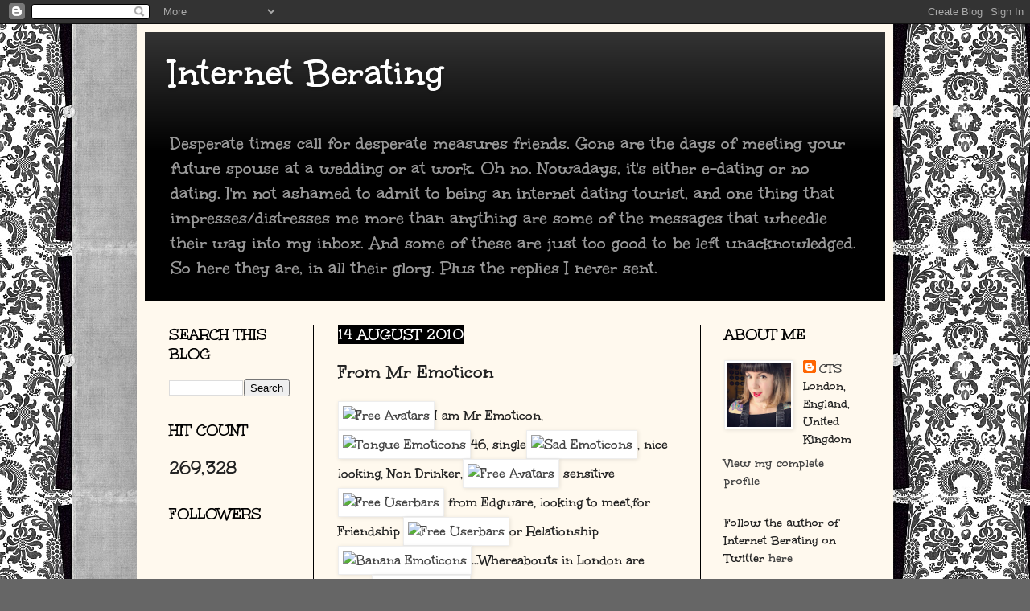

--- FILE ---
content_type: text/html; charset=UTF-8
request_url: https://www.internetberating.com/2010/08/from-mr-emoticon.html
body_size: 14506
content:
<!DOCTYPE html>
<html class='v2' dir='ltr' lang='en-GB'>
<head>
<link href='https://www.blogger.com/static/v1/widgets/335934321-css_bundle_v2.css' rel='stylesheet' type='text/css'/>
<meta content='width=1100' name='viewport'/>
<meta content='text/html; charset=UTF-8' http-equiv='Content-Type'/>
<meta content='blogger' name='generator'/>
<link href='https://www.internetberating.com/favicon.ico' rel='icon' type='image/x-icon'/>
<link href='http://www.internetberating.com/2010/08/from-mr-emoticon.html' rel='canonical'/>
<link rel="alternate" type="application/atom+xml" title="Internet Berating - Atom" href="https://www.internetberating.com/feeds/posts/default" />
<link rel="alternate" type="application/rss+xml" title="Internet Berating - RSS" href="https://www.internetberating.com/feeds/posts/default?alt=rss" />
<link rel="service.post" type="application/atom+xml" title="Internet Berating - Atom" href="https://www.blogger.com/feeds/6094322728969128366/posts/default" />

<link rel="alternate" type="application/atom+xml" title="Internet Berating - Atom" href="https://www.internetberating.com/feeds/3692517365654884081/comments/default" />
<!--Can't find substitution for tag [blog.ieCssRetrofitLinks]-->
<link href='http://www.free-emoticons.co.uk/emoticons/Love/inlove1.gif' rel='image_src'/>
<meta content='http://www.internetberating.com/2010/08/from-mr-emoticon.html' property='og:url'/>
<meta content='From Mr Emoticon' property='og:title'/>
<meta content='I am Mr Emoticon, 46, single , nice looking, Non Drinker,  sensitive  from Edgware, looking to meet,for Friendship or Relationship ...Wherea...' property='og:description'/>
<meta content='https://lh3.googleusercontent.com/blogger_img_proxy/AEn0k_tNoA4oh6sHlo1duUQYQa-d02LXk36qWYntQXJ-a1NhV737W2_jSKT8eyrRQt5xOAwHkt0aMIruXIwIetTEJb-0AC9WmET7lMGOqFEziBAVahCYq4ZhMoIRzF2xyg=w1200-h630-p-k-no-nu' property='og:image'/>
<title>Internet Berating: From Mr Emoticon</title>
<style type='text/css'>@font-face{font-family:'Unkempt';font-style:normal;font-weight:400;font-display:swap;src:url(//fonts.gstatic.com/s/unkempt/v22/2EbnL-Z2DFZue0DSeYEV8h-bp_Y.woff2)format('woff2');unicode-range:U+0000-00FF,U+0131,U+0152-0153,U+02BB-02BC,U+02C6,U+02DA,U+02DC,U+0304,U+0308,U+0329,U+2000-206F,U+20AC,U+2122,U+2191,U+2193,U+2212,U+2215,U+FEFF,U+FFFD;}@font-face{font-family:'Unkempt';font-style:normal;font-weight:700;font-display:swap;src:url(//fonts.gstatic.com/s/unkempt/v22/2EbiL-Z2DFZue0DScTow5zK5qtxtX88.woff2)format('woff2');unicode-range:U+0000-00FF,U+0131,U+0152-0153,U+02BB-02BC,U+02C6,U+02DA,U+02DC,U+0304,U+0308,U+0329,U+2000-206F,U+20AC,U+2122,U+2191,U+2193,U+2212,U+2215,U+FEFF,U+FFFD;}</style>
<style id='page-skin-1' type='text/css'><!--
/*
-----------------------------------------------
Blogger Template Style
Name:     Simple
Designer: Josh Peterson
URL:      www.noaesthetic.com
----------------------------------------------- */
/* Variable definitions
====================
<Variable name="keycolor" description="Main Color" type="color" default="#66bbdd"/>
<Group description="Page Text" selector="body">
<Variable name="body.font" description="Font" type="font"
default="normal normal 12px Arial, Tahoma, Helvetica, FreeSans, sans-serif"/>
<Variable name="body.text.color" description="Text Color" type="color" default="#222222"/>
</Group>
<Group description="Backgrounds" selector=".body-fauxcolumns-outer">
<Variable name="body.background.color" description="Outer Background" type="color" default="#66bbdd"/>
<Variable name="content.background.color" description="Main Background" type="color" default="#ffffff"/>
<Variable name="header.background.color" description="Header Background" type="color" default="transparent"/>
</Group>
<Group description="Links" selector=".main-outer">
<Variable name="link.color" description="Link Color" type="color" default="#2288bb"/>
<Variable name="link.visited.color" description="Visited Color" type="color" default="#888888"/>
<Variable name="link.hover.color" description="Hover Color" type="color" default="#33aaff"/>
</Group>
<Group description="Blog Title" selector=".header h1">
<Variable name="header.font" description="Font" type="font"
default="normal normal 60px Arial, Tahoma, Helvetica, FreeSans, sans-serif"/>
<Variable name="header.text.color" description="Title Color" type="color" default="#3399bb" />
</Group>
<Group description="Blog Description" selector=".header .description">
<Variable name="description.text.color" description="Description Color" type="color"
default="#777777" />
</Group>
<Group description="Tabs Text" selector=".tabs-inner .widget li a">
<Variable name="tabs.font" description="Font" type="font"
default="normal normal 14px Arial, Tahoma, Helvetica, FreeSans, sans-serif"/>
<Variable name="tabs.text.color" description="Text Color" type="color" default="#999999"/>
<Variable name="tabs.selected.text.color" description="Selected Color" type="color" default="#000000"/>
</Group>
<Group description="Tabs Background" selector=".tabs-outer .PageList">
<Variable name="tabs.background.color" description="Background Color" type="color" default="#f5f5f5"/>
<Variable name="tabs.selected.background.color" description="Selected Color" type="color" default="#eeeeee"/>
</Group>
<Group description="Post Title" selector="h3.post-title, .comments h4">
<Variable name="post.title.font" description="Font" type="font"
default="normal normal 22px Arial, Tahoma, Helvetica, FreeSans, sans-serif"/>
</Group>
<Group description="Date Header" selector=".date-header">
<Variable name="date.header.color" description="Text Color" type="color"
default="#222222"/>
<Variable name="date.header.background.color" description="Background Color" type="color"
default="transparent"/>
</Group>
<Group description="Post Footer" selector=".post-footer">
<Variable name="post.footer.text.color" description="Text Color" type="color" default="#666666"/>
<Variable name="post.footer.background.color" description="Background Color" type="color"
default="#f9f9f9"/>
<Variable name="post.footer.border.color" description="Shadow Color" type="color" default="#eeeeee"/>
</Group>
<Group description="Gadgets" selector="h2">
<Variable name="widget.title.font" description="Title Font" type="font"
default="normal bold 11px Arial, Tahoma, Helvetica, FreeSans, sans-serif"/>
<Variable name="widget.title.text.color" description="Title Color" type="color" default="#000000"/>
<Variable name="widget.alternate.text.color" description="Alternate Color" type="color" default="#999999"/>
</Group>
<Group description="Images" selector=".main-inner">
<Variable name="image.background.color" description="Background Color" type="color" default="#ffffff"/>
<Variable name="image.border.color" description="Border Color" type="color" default="#eeeeee"/>
<Variable name="image.text.color" description="Caption Text Color" type="color" default="#222222"/>
</Group>
<Group description="Accents" selector=".content-inner">
<Variable name="body.rule.color" description="Separator Line Color" type="color" default="#eeeeee"/>
<Variable name="tabs.border.color" description="Tabs Border Color" type="color" default="#000000"/>
</Group>
<Variable name="body.background" description="Body Background" type="background"
color="#666666" default="$(color) none repeat scroll top left"/>
<Variable name="body.background.override" description="Body Background Override" type="string" default=""/>
<Variable name="body.background.gradient.cap" description="Body Gradient Cap" type="url"
default="url(http://www.blogblog.com/1kt/simple/gradients_light.png)"/>
<Variable name="body.background.gradient.tile" description="Body Gradient Tile" type="url"
default="url(http://www.blogblog.com/1kt/simple/body_gradient_tile_light.png)"/>
<Variable name="content.background.color.selector" description="Content Background Color Selector" type="string" default=".content-inner"/>
<Variable name="content.padding" description="Content Padding" type="length" default="10px"/>
<Variable name="content.padding.horizontal" description="Content Horizontal Padding" type="length" default="10px"/>
<Variable name="content.shadow.spread" description="Content Shadow Spread" type="length" default="40px"/>
<Variable name="content.shadow.spread.webkit" description="Content Shadow Spread (WebKit)" type="length" default="5px"/>
<Variable name="content.shadow.spread.ie" description="Content Shadow Spread (IE)" type="length" default="10px"/>
<Variable name="main.border.width" description="Main Border Width" type="length" default="0"/>
<Variable name="header.background.gradient" description="Header Gradient" type="url" default="none"/>
<Variable name="header.shadow.offset.left" description="Header Shadow Offset Left" type="length" default="-1px"/>
<Variable name="header.shadow.offset.top" description="Header Shadow Offset Top" type="length" default="-1px"/>
<Variable name="header.shadow.spread" description="Header Shadow Spread" type="length" default="1px"/>
<Variable name="header.padding" description="Header Padding" type="length" default="30px"/>
<Variable name="header.border.size" description="Header Border Size" type="length" default="1px"/>
<Variable name="header.bottom.border.size" description="Header Bottom Border Size" type="length" default="0"/>
<Variable name="header.border.horizontalsize" description="Header Horizontal Border Size" type="length" default="0"/>
<Variable name="description.text.size" description="Description Text Size" type="string" default="140%"/>
<Variable name="tabs.margin.top" description="Tabs Margin Top" type="length" default="0" />
<Variable name="tabs.margin.side" description="Tabs Side Margin" type="length" default="30px" />
<Variable name="tabs.background.gradient" description="Tabs Background Gradient" type="url"
default="url(http://www.blogblog.com/1kt/simple/gradients_light.png)"/>
<Variable name="tabs.border.width" description="Tabs Border Width" type="length" default="1px"/>
<Variable name="tabs.bevel.border.width" description="Tabs Bevel Border Width" type="length" default="1px"/>
<Variable name="date.header.padding" description="Date Header Padding" type="string" default="inherit"/>
<Variable name="date.header.letterspacing" description="Date Header Letter Spacing" type="string" default="inherit"/>
<Variable name="date.header.margin" description="Date Header Margin" type="string" default="inherit"/>
<Variable name="post.margin.bottom" description="Post Bottom Margin" type="length" default="25px"/>
<Variable name="image.border.small.size" description="Image Border Small Size" type="length" default="2px"/>
<Variable name="image.border.large.size" description="Image Border Large Size" type="length" default="5px"/>
<Variable name="page.width.selector" description="Page Width Selector" type="string" default=".region-inner"/>
<Variable name="page.width" description="Page Width" type="string" default="auto"/>
<Variable name="main.section.margin" description="Main Section Margin" type="length" default="15px"/>
<Variable name="main.padding" description="Main Padding" type="length" default="15px"/>
<Variable name="main.padding.top" description="Main Padding Top" type="length" default="30px"/>
<Variable name="main.padding.bottom" description="Main Padding Bottom" type="length" default="30px"/>
<Variable name="paging.background"
color="#fff9ee"
description="Background of blog paging area" type="background"
default="transparent none no-repeat scroll top center"/>
<Variable name="footer.bevel" description="Bevel border length of footer" type="length" default="0"/>
<Variable name="mobile.background.overlay" description="Mobile Background Overlay" type="string"
default="transparent none repeat scroll top left"/>
<Variable name="mobile.background.size" description="Mobile Background Size" type="string" default="auto"/>
<Variable name="mobile.button.color" description="Mobile Button Color" type="color" default="#ffffff" />
<Variable name="startSide" description="Side where text starts in blog language" type="automatic" default="left"/>
<Variable name="endSide" description="Side where text ends in blog language" type="automatic" default="right"/>
*/
/* Content
----------------------------------------------- */
body {
font: normal bold 16px Unkempt;
color: #222222;
background: #666666 url(//1.bp.blogspot.com/-w3g5armtTWI/ToRVBmbovCI/AAAAAAAAATs/XI2zxsc-t7M/s0/damask.jpg) repeat scroll top left;
padding: 0 40px 40px 40px;
}
html body .region-inner {
min-width: 0;
max-width: 100%;
width: auto;
}
a:link {
text-decoration:none;
color: #444444;
}
a:visited {
text-decoration:none;
color: #444444;
}
a:hover {
text-decoration:underline;
color: #ff1900;
}
.body-fauxcolumn-outer .fauxcolumn-inner {
background: transparent none repeat scroll top left;
_background-image: none;
}
.body-fauxcolumn-outer .cap-top {
position: absolute;
z-index: 1;
height: 400px;
width: 100%;
background: #666666 url(//1.bp.blogspot.com/-w3g5armtTWI/ToRVBmbovCI/AAAAAAAAATs/XI2zxsc-t7M/s0/damask.jpg) repeat scroll top left;
}
.body-fauxcolumn-outer .cap-top .cap-left {
width: 100%;
background: transparent none repeat-x scroll top left;
_background-image: none;
}
.content-outer {
-moz-box-shadow: 0 0 40px rgba(0, 0, 0, .15);
-webkit-box-shadow: 0 0 5px rgba(0, 0, 0, .15);
-goog-ms-box-shadow: 0 0 10px #333333;
box-shadow: 0 0 40px rgba(0, 0, 0, .15);
margin-bottom: 1px;
}
.content-inner {
padding: 10px 10px;
}
.content-inner {
background-color: #fff9ee;
}
/* Header
----------------------------------------------- */
.header-outer {
background: #000000 url(//www.blogblog.com/1kt/simple/gradients_light.png) repeat-x scroll 0 -400px;
_background-image: none;
}
.Header h1 {
font: normal bold 48px Unkempt;
color: #ffffff;
text-shadow: 1px 2px 3px rgba(0, 0, 0, .2);
}
.Header h1 a {
color: #ffffff;
}
.Header .description {
font-size: 140%;
color: #999999;
}
.header-inner .Header .titlewrapper {
padding: 22px 30px;
}
.header-inner .Header .descriptionwrapper {
padding: 0 30px;
}
/* Tabs
----------------------------------------------- */
.tabs-inner .section:first-child {
border-top: 0 solid #000000;
}
.tabs-inner .section:first-child ul {
margin-top: -0;
border-top: 0 solid #000000;
border-left: 0 solid #000000;
border-right: 0 solid #000000;
}
.tabs-inner .widget ul {
background: #000000 none repeat-x scroll 0 -800px;
_background-image: none;
border-bottom: 1px solid #000000;
margin-top: 0;
margin-left: -30px;
margin-right: -30px;
}
.tabs-inner .widget li a {
display: inline-block;
padding: .6em 1em;
font: normal normal 16px Unkempt;
color: #ff1900;
border-left: 1px solid #fff9ee;
border-right: 1px solid #000000;
}
.tabs-inner .widget li:first-child a {
border-left: none;
}
.tabs-inner .widget li.selected a, .tabs-inner .widget li a:hover {
color: #000000;
background-color: #fff9ee;
text-decoration: none;
}
/* Columns
----------------------------------------------- */
.main-outer {
border-top: 0 solid #000000;
}
.fauxcolumn-left-outer .fauxcolumn-inner {
border-right: 1px solid #000000;
}
.fauxcolumn-right-outer .fauxcolumn-inner {
border-left: 1px solid #000000;
}
/* Headings
----------------------------------------------- */
h2 {
margin: 0 0 1em 0;
font: normal bold 20px Unkempt;
color: #000000;
text-transform: uppercase;
}
/* Widgets
----------------------------------------------- */
.widget .zippy {
color: #999999;
text-shadow: 2px 2px 1px rgba(0, 0, 0, .1);
}
.widget .popular-posts ul {
list-style: none;
}
/* Posts
----------------------------------------------- */
.date-header span {
background-color: #000000;
color: #ffffff;
padding: inherit;
letter-spacing: inherit;
margin: inherit;
}
.main-inner {
padding-top: 30px;
padding-bottom: 30px;
}
.main-inner .column-center-inner {
padding: 0 15px;
}
.main-inner .column-center-inner .section {
margin: 0 15px;
}
.post {
margin: 0 0 25px 0;
}
h3.post-title, .comments h4 {
font: normal bold 24px Unkempt;
margin: .75em 0 0;
}
.post-body {
font-size: 110%;
line-height: 1.4;
position: relative;
}
.post-body img, .post-body .tr-caption-container, .Profile img, .Image img,
.BlogList .item-thumbnail img {
padding: 2px;
background: #ffffff;
border: 1px solid #eeeeee;
-moz-box-shadow: 1px 1px 5px rgba(0, 0, 0, .1);
-webkit-box-shadow: 1px 1px 5px rgba(0, 0, 0, .1);
box-shadow: 1px 1px 5px rgba(0, 0, 0, .1);
}
.post-body img, .post-body .tr-caption-container {
padding: 5px;
}
.post-body .tr-caption-container {
color: #222222;
}
.post-body .tr-caption-container img {
padding: 0;
background: transparent;
border: none;
-moz-box-shadow: 0 0 0 rgba(0, 0, 0, .1);
-webkit-box-shadow: 0 0 0 rgba(0, 0, 0, .1);
box-shadow: 0 0 0 rgba(0, 0, 0, .1);
}
.post-header {
margin: 0 0 1.5em;
line-height: 1.6;
font-size: 90%;
}
.post-footer {
margin: 20px -2px 0;
padding: 5px 10px;
color: #ffffff;
background-color: #000000;
border-bottom: 1px solid #ffffff;
line-height: 1.6;
font-size: 90%;
}
#comments .comment-author {
padding-top: 1.5em;
border-top: 1px solid #000000;
background-position: 0 1.5em;
}
#comments .comment-author:first-child {
padding-top: 0;
border-top: none;
}
.avatar-image-container {
margin: .2em 0 0;
}
#comments .avatar-image-container img {
border: 1px solid #eeeeee;
}
/* Accents
---------------------------------------------- */
.section-columns td.columns-cell {
border-left: 1px solid #000000;
}
.blog-pager {
background: transparent none no-repeat scroll top center;
}
.blog-pager-older-link, .home-link,
.blog-pager-newer-link {
background-color: #fff9ee;
padding: 5px;
}
.footer-outer {
border-top: 0 dashed #bbbbbb;
}
/* Mobile
----------------------------------------------- */
body.mobile  {
background-size: auto;
}
.mobile .body-fauxcolumn-outer {
background: transparent none repeat scroll top left;
}
.mobile .body-fauxcolumn-outer .cap-top {
background-size: 100% auto;
}
.mobile .content-outer {
-webkit-box-shadow: 0 0 3px rgba(0, 0, 0, .15);
box-shadow: 0 0 3px rgba(0, 0, 0, .15);
padding: 0 40px;
}
body.mobile .AdSense {
margin: 0 -40px;
}
.mobile .tabs-inner .widget ul {
margin-left: 0;
margin-right: 0;
}
.mobile .post {
margin: 0;
}
.mobile .main-inner .column-center-inner .section {
margin: 0;
}
.mobile .date-header span {
padding: 0.1em 10px;
margin: 0 -10px;
}
.mobile h3.post-title {
margin: 0;
}
.mobile .blog-pager {
background: transparent none no-repeat scroll top center;
}
.mobile .footer-outer {
border-top: none;
}
.mobile .main-inner, .mobile .footer-inner {
background-color: #fff9ee;
}
.mobile-index-contents {
color: #222222;
}
.mobile-link-button {
background-color: #444444;
}
.mobile-link-button a:link, .mobile-link-button a:visited {
color: #ffffff;
}
.mobile .tabs-inner .section:first-child {
border-top: none;
}
.mobile .tabs-inner .PageList .widget-content {
background-color: #fff9ee;
color: #000000;
border-top: 1px solid #000000;
border-bottom: 1px solid #000000;
}
.mobile .tabs-inner .PageList .widget-content .pagelist-arrow {
border-left: 1px solid #000000;
}

--></style>
<style id='template-skin-1' type='text/css'><!--
body {
min-width: 940px;
}
.content-outer, .content-fauxcolumn-outer, .region-inner {
min-width: 940px;
max-width: 940px;
_width: 940px;
}
.main-inner .columns {
padding-left: 210px;
padding-right: 230px;
}
.main-inner .fauxcolumn-center-outer {
left: 210px;
right: 230px;
/* IE6 does not respect left and right together */
_width: expression(this.parentNode.offsetWidth -
parseInt("210px") -
parseInt("230px") + 'px');
}
.main-inner .fauxcolumn-left-outer {
width: 210px;
}
.main-inner .fauxcolumn-right-outer {
width: 230px;
}
.main-inner .column-left-outer {
width: 210px;
right: 100%;
margin-left: -210px;
}
.main-inner .column-right-outer {
width: 230px;
margin-right: -230px;
}
#layout {
min-width: 0;
}
#layout .content-outer {
min-width: 0;
width: 800px;
}
#layout .region-inner {
min-width: 0;
width: auto;
}
body#layout div.add_widget {
padding: 8px;
}
body#layout div.add_widget a {
margin-left: 32px;
}
--></style>
<style>
    body {background-image:url(\/\/1.bp.blogspot.com\/-w3g5armtTWI\/ToRVBmbovCI\/AAAAAAAAATs\/XI2zxsc-t7M\/s0\/damask.jpg);}
    
@media (max-width: 200px) { body {background-image:url(\/\/1.bp.blogspot.com\/-w3g5armtTWI\/ToRVBmbovCI\/AAAAAAAAATs\/XI2zxsc-t7M\/w200\/damask.jpg);}}
@media (max-width: 400px) and (min-width: 201px) { body {background-image:url(\/\/1.bp.blogspot.com\/-w3g5armtTWI\/ToRVBmbovCI\/AAAAAAAAATs\/XI2zxsc-t7M\/w400\/damask.jpg);}}
@media (max-width: 800px) and (min-width: 401px) { body {background-image:url(\/\/1.bp.blogspot.com\/-w3g5armtTWI\/ToRVBmbovCI\/AAAAAAAAATs\/XI2zxsc-t7M\/w800\/damask.jpg);}}
@media (max-width: 1200px) and (min-width: 801px) { body {background-image:url(\/\/1.bp.blogspot.com\/-w3g5armtTWI\/ToRVBmbovCI\/AAAAAAAAATs\/XI2zxsc-t7M\/w1200\/damask.jpg);}}
/* Last tag covers anything over one higher than the previous max-size cap. */
@media (min-width: 1201px) { body {background-image:url(\/\/1.bp.blogspot.com\/-w3g5armtTWI\/ToRVBmbovCI\/AAAAAAAAATs\/XI2zxsc-t7M\/w1600\/damask.jpg);}}
  </style>
<link href='https://www.blogger.com/dyn-css/authorization.css?targetBlogID=6094322728969128366&amp;zx=e64f5c18-3789-4ce9-ad5e-e464ab7867e4' media='none' onload='if(media!=&#39;all&#39;)media=&#39;all&#39;' rel='stylesheet'/><noscript><link href='https://www.blogger.com/dyn-css/authorization.css?targetBlogID=6094322728969128366&amp;zx=e64f5c18-3789-4ce9-ad5e-e464ab7867e4' rel='stylesheet'/></noscript>
<meta name='google-adsense-platform-account' content='ca-host-pub-1556223355139109'/>
<meta name='google-adsense-platform-domain' content='blogspot.com'/>

<!-- data-ad-client=ca-pub-5940407808101028 -->

</head>
<body class='loading'>
<div class='navbar section' id='navbar' name='Navbar'><div class='widget Navbar' data-version='1' id='Navbar1'><script type="text/javascript">
    function setAttributeOnload(object, attribute, val) {
      if(window.addEventListener) {
        window.addEventListener('load',
          function(){ object[attribute] = val; }, false);
      } else {
        window.attachEvent('onload', function(){ object[attribute] = val; });
      }
    }
  </script>
<div id="navbar-iframe-container"></div>
<script type="text/javascript" src="https://apis.google.com/js/platform.js"></script>
<script type="text/javascript">
      gapi.load("gapi.iframes:gapi.iframes.style.bubble", function() {
        if (gapi.iframes && gapi.iframes.getContext) {
          gapi.iframes.getContext().openChild({
              url: 'https://www.blogger.com/navbar/6094322728969128366?po\x3d3692517365654884081\x26origin\x3dhttps://www.internetberating.com',
              where: document.getElementById("navbar-iframe-container"),
              id: "navbar-iframe"
          });
        }
      });
    </script><script type="text/javascript">
(function() {
var script = document.createElement('script');
script.type = 'text/javascript';
script.src = '//pagead2.googlesyndication.com/pagead/js/google_top_exp.js';
var head = document.getElementsByTagName('head')[0];
if (head) {
head.appendChild(script);
}})();
</script>
</div></div>
<div class='body-fauxcolumns'>
<div class='fauxcolumn-outer body-fauxcolumn-outer'>
<div class='cap-top'>
<div class='cap-left'></div>
<div class='cap-right'></div>
</div>
<div class='fauxborder-left'>
<div class='fauxborder-right'></div>
<div class='fauxcolumn-inner'>
</div>
</div>
<div class='cap-bottom'>
<div class='cap-left'></div>
<div class='cap-right'></div>
</div>
</div>
</div>
<div class='content'>
<div class='content-fauxcolumns'>
<div class='fauxcolumn-outer content-fauxcolumn-outer'>
<div class='cap-top'>
<div class='cap-left'></div>
<div class='cap-right'></div>
</div>
<div class='fauxborder-left'>
<div class='fauxborder-right'></div>
<div class='fauxcolumn-inner'>
</div>
</div>
<div class='cap-bottom'>
<div class='cap-left'></div>
<div class='cap-right'></div>
</div>
</div>
</div>
<div class='content-outer'>
<div class='content-cap-top cap-top'>
<div class='cap-left'></div>
<div class='cap-right'></div>
</div>
<div class='fauxborder-left content-fauxborder-left'>
<div class='fauxborder-right content-fauxborder-right'></div>
<div class='content-inner'>
<header>
<div class='header-outer'>
<div class='header-cap-top cap-top'>
<div class='cap-left'></div>
<div class='cap-right'></div>
</div>
<div class='fauxborder-left header-fauxborder-left'>
<div class='fauxborder-right header-fauxborder-right'></div>
<div class='region-inner header-inner'>
<div class='header section' id='header' name='Header'><div class='widget Header' data-version='1' id='Header1'>
<div id='header-inner'>
<div class='titlewrapper'>
<h1 class='title'>
<a href='https://www.internetberating.com/'>
Internet Berating
</a>
</h1>
</div>
<div class='descriptionwrapper'>
<p class='description'><span>Desperate times call for desperate measures friends. Gone are the days of meeting your future spouse at a wedding or at work. Oh no. Nowadays, it's either e-dating or no dating. I'm not ashamed to admit to being an internet dating tourist, and one thing that impresses/distresses me more than anything are some of the messages that wheedle their way into my inbox. And some of these are just too good to be left unacknowledged. So here they are, in all their glory. Plus the replies I never sent.</span></p>
</div>
</div>
</div></div>
</div>
</div>
<div class='header-cap-bottom cap-bottom'>
<div class='cap-left'></div>
<div class='cap-right'></div>
</div>
</div>
</header>
<div class='tabs-outer'>
<div class='tabs-cap-top cap-top'>
<div class='cap-left'></div>
<div class='cap-right'></div>
</div>
<div class='fauxborder-left tabs-fauxborder-left'>
<div class='fauxborder-right tabs-fauxborder-right'></div>
<div class='region-inner tabs-inner'>
<div class='tabs no-items section' id='crosscol' name='Cross-column'></div>
<div class='tabs no-items section' id='crosscol-overflow' name='Cross-Column 2'></div>
</div>
</div>
<div class='tabs-cap-bottom cap-bottom'>
<div class='cap-left'></div>
<div class='cap-right'></div>
</div>
</div>
<div class='main-outer'>
<div class='main-cap-top cap-top'>
<div class='cap-left'></div>
<div class='cap-right'></div>
</div>
<div class='fauxborder-left main-fauxborder-left'>
<div class='fauxborder-right main-fauxborder-right'></div>
<div class='region-inner main-inner'>
<div class='columns fauxcolumns'>
<div class='fauxcolumn-outer fauxcolumn-center-outer'>
<div class='cap-top'>
<div class='cap-left'></div>
<div class='cap-right'></div>
</div>
<div class='fauxborder-left'>
<div class='fauxborder-right'></div>
<div class='fauxcolumn-inner'>
</div>
</div>
<div class='cap-bottom'>
<div class='cap-left'></div>
<div class='cap-right'></div>
</div>
</div>
<div class='fauxcolumn-outer fauxcolumn-left-outer'>
<div class='cap-top'>
<div class='cap-left'></div>
<div class='cap-right'></div>
</div>
<div class='fauxborder-left'>
<div class='fauxborder-right'></div>
<div class='fauxcolumn-inner'>
</div>
</div>
<div class='cap-bottom'>
<div class='cap-left'></div>
<div class='cap-right'></div>
</div>
</div>
<div class='fauxcolumn-outer fauxcolumn-right-outer'>
<div class='cap-top'>
<div class='cap-left'></div>
<div class='cap-right'></div>
</div>
<div class='fauxborder-left'>
<div class='fauxborder-right'></div>
<div class='fauxcolumn-inner'>
</div>
</div>
<div class='cap-bottom'>
<div class='cap-left'></div>
<div class='cap-right'></div>
</div>
</div>
<!-- corrects IE6 width calculation -->
<div class='columns-inner'>
<div class='column-center-outer'>
<div class='column-center-inner'>
<div class='main section' id='main' name='Main'><div class='widget Blog' data-version='1' id='Blog1'>
<div class='blog-posts hfeed'>

          <div class="date-outer">
        
<h2 class='date-header'><span>14 August 2010</span></h2>

          <div class="date-posts">
        
<div class='post-outer'>
<div class='post hentry'>
<a name='3692517365654884081'></a>
<h3 class='post-title entry-title'>
From Mr Emoticon
</h3>
<div class='post-header'>
<div class='post-header-line-1'></div>
</div>
<div class='post-body entry-content' id='post-body-3692517365654884081'>
<b><a href="http://www.free-avatars.co.uk/"><img alt="Free Avatars" src="https://lh3.googleusercontent.com/blogger_img_proxy/AEn0k_tNoA4oh6sHlo1duUQYQa-d02LXk36qWYntQXJ-a1NhV737W2_jSKT8eyrRQt5xOAwHkt0aMIruXIwIetTEJb-0AC9WmET7lMGOqFEziBAVahCYq4ZhMoIRzF2xyg=s0-d"></a>I am Mr Emoticon, <a href="http://www.free-emoticons.co.uk/emoticons/Tongue/"><img alt="Tongue Emoticons" src="https://lh3.googleusercontent.com/blogger_img_proxy/AEn0k_ving6KqD0NLTJa8RtNIosij89bKoaZNkqBT0eytQU4u3prxsfDYuHotn6LlKaHWoa9WnfrAA7AXTrPqzKQ8SReee-djuzLj1cPr5uK1Ozt5HW27D0kGtT3rNCjaCOWGHj9ZQ=s0-d"></a>46, single<a href="http://www.free-emoticons.co.uk/emoticons/Sad/"><img alt="Sad Emoticons" src="https://lh3.googleusercontent.com/blogger_img_proxy/AEn0k_ud40eBc34M7TxWeZqar2qZKMy-KE4dDnpeuNY4gHIDvkSET65DvrdC-xAjm_YUBZNYI13ciwyNLHiGKWVZDOGAA6bn5PWPTxNpWGHvLglQxAVBwL-QonREIGg=s0-d"></a>, nice looking, Non Drinker,<a href="http://www.free-avatars.co.uk/"><img alt="Free Avatars" src="https://lh3.googleusercontent.com/blogger_img_proxy/AEn0k_s61keFrgeuDGrEpepcLEgFYPIgk7hr-n-1zeN0dySqCe2YxIwNktT37JW-C_00Kjh_WQeB3lYlldXwhuU6YbxAMnC8KvgRQseOfQTVOtFUjmVG7VGAy3J5hnfwxKdjqrwuYC7z=s0-d"></a> sensitive <a href="http://www.sigbars.co.uk/"><img alt="Free Userbars" src="https://lh3.googleusercontent.com/blogger_img_proxy/AEn0k_ssR7p4UmKGwghaMVcbMEpu7KvM58kIcnx9BAAWI2rJ25IEzbIsaH0fjeoPdvfMcugeT1YPLHcgNpui-YcUczNw0hI7r_B2VYsqbxx324W0RXLhTh8pP6mMU8x4Wn-n6dRclxOXSJmAH9-jQQ=s0-d"></a> from Edgware, looking to meet,for Friendship <a href="http://www.sigbars.co.uk/"><img alt="Free Userbars" src="https://lh3.googleusercontent.com/blogger_img_proxy/AEn0k_vAlozB0gYMSRxkt4WaU_lEEM8oilyYt2AfTfThepY2KVWRmv3r_mX86UjMRboO50FIqOjwDFbKUHbQkS_cDisdmxo82kazUeVGyxF5oh5ps2MmcuUYRXwEQaGMxhQ=s0-d"></a>or Relationship<a href="http://www.free-emoticons.co.uk/emoticons/Banana/"><img alt="Banana Emoticons" src="https://lh3.googleusercontent.com/blogger_img_proxy/AEn0k_tBQjYyxZGEANUmjt9J-cfr9duVkX3kmf7FCb6XIgO6LfGFtNfaV6Ho4rjYbOMv1j0VfEOb-lDVVecxDs08IgPHL4Pgl0LDrAZgdVP7iRo4EL8xTqJsRKRWqVlULdID=s0-d"></a>...Whereabouts in London are you? <a href="http://www.free-blinkies.com/"><img alt="Free Blinkies" src="https://lh3.googleusercontent.com/blogger_img_proxy/AEn0k_sstNlgpVYSVa6JL0CdSSUBOXFQGCRRF9kaUQTH-QxlhGqpAwuXzZI1-eZpwUYE9JeFAt6wRoqS60H4UwRh_0uAiZmdmD8Xe3fp8DH0WMgCjsYo7BxRNJmED_bWChyOc4gPmTSMU_3H=s0-d"></a>Hope to hear from you.<a href="http://www.free-avatars.co.uk/"><img alt="Free Avatars" src="https://lh3.googleusercontent.com/blogger_img_proxy/AEn0k_uI1cnSgzT2aMOgXg56C4NtY2woP6MINCrrJKITheKIAQFlSb3gDMlb3q5sXF3n3GoW9KGI1lfVjJTJ9EIfgv80RqxiddWMN1joTQXeaTrbV81pP9fg8FCcILw7BQ=s0-d"></a><a href="http://www.free-blinkies.com/"><img alt="Free Blinkies" src="https://lh3.googleusercontent.com/blogger_img_proxy/AEn0k_t1HZqe2Xt8WcULEwVE0qBfeY5iLggbrrKcwE24fZo0mzIa7PjBvlphGviixx2SdIQBnJMOS3cvMthYTxX-8_QWOum38hXHbDjq80_Yq9BWlbVcl2IInC3i_gEAP68=s0-d"></a></b><br />
<hr /><i>Dear Mr Emoticon. Thanks for your email. You're 46 years old, I'm 29 years old. Neither of us are children, so I'm not entirely sure why you think filling an email with crap emoticons is going to win me over? Well, I've been doing my research, and I have found an emoticon that sums up my feelings rather well.<br />
<a href="http://www.free-blinkies.com/"><img alt="Free Blinkies" src="https://lh3.googleusercontent.com/blogger_img_proxy/AEn0k_vo5s27MusQMVqN1QBY1s-7HQK80mtEOZuvhErqi_yJkMtazTlqQHaprE9Z12Rs7HMho-36fQToI9roC85atioutdtP0Kumax4ja3EgOXiMfwowTi6Vohd3BzVV=s0-d"></a><br />
Yours, emoticon-demning.</i>
<div style='clear: both;'></div>
</div>
<div class='post-footer'>
<div class='post-footer-line post-footer-line-1'><span class='post-author vcard'>
</span>
<span class='post-timestamp'>
at
<a class='timestamp-link' href='https://www.internetberating.com/2010/08/from-mr-emoticon.html' rel='bookmark' title='permanent link'><abbr class='published' title='2010-08-14T12:03:00+01:00'>12:03</abbr></a>
</span>
<span class='post-comment-link'>
</span>
<span class='post-icons'>
</span>
<div class='post-share-buttons goog-inline-block'>
<a class='goog-inline-block share-button sb-email' href='https://www.blogger.com/share-post.g?blogID=6094322728969128366&postID=3692517365654884081&target=email' target='_blank' title='Email This'><span class='share-button-link-text'>Email This</span></a><a class='goog-inline-block share-button sb-blog' href='https://www.blogger.com/share-post.g?blogID=6094322728969128366&postID=3692517365654884081&target=blog' onclick='window.open(this.href, "_blank", "height=270,width=475"); return false;' target='_blank' title='BlogThis!'><span class='share-button-link-text'>BlogThis!</span></a><a class='goog-inline-block share-button sb-twitter' href='https://www.blogger.com/share-post.g?blogID=6094322728969128366&postID=3692517365654884081&target=twitter' target='_blank' title='Share to X'><span class='share-button-link-text'>Share to X</span></a><a class='goog-inline-block share-button sb-facebook' href='https://www.blogger.com/share-post.g?blogID=6094322728969128366&postID=3692517365654884081&target=facebook' onclick='window.open(this.href, "_blank", "height=430,width=640"); return false;' target='_blank' title='Share to Facebook'><span class='share-button-link-text'>Share to Facebook</span></a><a class='goog-inline-block share-button sb-pinterest' href='https://www.blogger.com/share-post.g?blogID=6094322728969128366&postID=3692517365654884081&target=pinterest' target='_blank' title='Share to Pinterest'><span class='share-button-link-text'>Share to Pinterest</span></a>
</div>
</div>
<div class='post-footer-line post-footer-line-2'><span class='post-labels'>
Labels:
<a href='https://www.internetberating.com/search/label/dating' rel='tag'>dating</a>,
<a href='https://www.internetberating.com/search/label/email' rel='tag'>email</a>,
<a href='https://www.internetberating.com/search/label/emoticon' rel='tag'>emoticon</a>
</span>
</div>
<div class='post-footer-line post-footer-line-3'></div>
</div>
</div>
<div class='comments' id='comments'>
<a name='comments'></a>
<h4>No comments:</h4>
<div id='Blog1_comments-block-wrapper'>
<dl class='avatar-comment-indent' id='comments-block'>
</dl>
</div>
<p class='comment-footer'>
<div class='comment-form'>
<a name='comment-form'></a>
<h4 id='comment-post-message'>Post a Comment</h4>
<p>
</p>
<a href='https://www.blogger.com/comment/frame/6094322728969128366?po=3692517365654884081&hl=en-GB&saa=85391&origin=https://www.internetberating.com' id='comment-editor-src'></a>
<iframe allowtransparency='true' class='blogger-iframe-colorize blogger-comment-from-post' frameborder='0' height='410px' id='comment-editor' name='comment-editor' src='' width='100%'></iframe>
<script src='https://www.blogger.com/static/v1/jsbin/2830521187-comment_from_post_iframe.js' type='text/javascript'></script>
<script type='text/javascript'>
      BLOG_CMT_createIframe('https://www.blogger.com/rpc_relay.html');
    </script>
</div>
</p>
</div>
</div>

        </div></div>
      
</div>
<div class='blog-pager' id='blog-pager'>
<span id='blog-pager-newer-link'>
<a class='blog-pager-newer-link' href='https://www.internetberating.com/2010/08/from-mr-peculiar.html' id='Blog1_blog-pager-newer-link' title='Newer Post'>Newer Post</a>
</span>
<span id='blog-pager-older-link'>
<a class='blog-pager-older-link' href='https://www.internetberating.com/2010/08/from-mr-equity.html' id='Blog1_blog-pager-older-link' title='Older Post'>Older Post</a>
</span>
<a class='home-link' href='https://www.internetberating.com/'>Home</a>
</div>
<div class='clear'></div>
<div class='post-feeds'>
<div class='feed-links'>
Subscribe to:
<a class='feed-link' href='https://www.internetberating.com/feeds/3692517365654884081/comments/default' target='_blank' type='application/atom+xml'>Post Comments (Atom)</a>
</div>
</div>
</div><div class='widget HTML' data-version='1' id='HTML3'>
<h2 class='title'>Check out my other dating blog 52 First Dates</h2>
<div class='widget-content'>
<a>www.52firstdates.com<a/></a></a>
</div>
<div class='clear'></div>
</div></div>
</div>
</div>
<div class='column-left-outer'>
<div class='column-left-inner'>
<aside>
<div class='sidebar section' id='sidebar-left-1'><div class='widget BlogSearch' data-version='1' id='BlogSearch1'>
<h2 class='title'>Search This Blog</h2>
<div class='widget-content'>
<div id='BlogSearch1_form'>
<form action='https://www.internetberating.com/search' class='gsc-search-box' target='_top'>
<table cellpadding='0' cellspacing='0' class='gsc-search-box'>
<tbody>
<tr>
<td class='gsc-input'>
<input autocomplete='off' class='gsc-input' name='q' size='10' title='search' type='text' value=''/>
</td>
<td class='gsc-search-button'>
<input class='gsc-search-button' title='search' type='submit' value='Search'/>
</td>
</tr>
</tbody>
</table>
</form>
</div>
</div>
<div class='clear'></div>
</div><div class='widget Stats' data-version='1' id='Stats1'>
<h2>HIT COUNT</h2>
<div class='widget-content'>
<div id='Stats1_content' style='display: none;'>
<span class='counter-wrapper text-counter-wrapper' id='Stats1_totalCount'>
</span>
<div class='clear'></div>
</div>
</div>
</div><div class='widget Followers' data-version='1' id='Followers1'>
<h2 class='title'>Followers</h2>
<div class='widget-content'>
<div id='Followers1-wrapper'>
<div style='margin-right:2px;'>
<div><script type="text/javascript" src="https://apis.google.com/js/platform.js"></script>
<div id="followers-iframe-container"></div>
<script type="text/javascript">
    window.followersIframe = null;
    function followersIframeOpen(url) {
      gapi.load("gapi.iframes", function() {
        if (gapi.iframes && gapi.iframes.getContext) {
          window.followersIframe = gapi.iframes.getContext().openChild({
            url: url,
            where: document.getElementById("followers-iframe-container"),
            messageHandlersFilter: gapi.iframes.CROSS_ORIGIN_IFRAMES_FILTER,
            messageHandlers: {
              '_ready': function(obj) {
                window.followersIframe.getIframeEl().height = obj.height;
              },
              'reset': function() {
                window.followersIframe.close();
                followersIframeOpen("https://www.blogger.com/followers/frame/6094322728969128366?colors\x3dCgt0cmFuc3BhcmVudBILdHJhbnNwYXJlbnQaByMyMjIyMjIiByM0NDQ0NDQqByNmZmY5ZWUyByMwMDAwMDA6ByMyMjIyMjJCByM0NDQ0NDRKByM5OTk5OTlSByM0NDQ0NDRaC3RyYW5zcGFyZW50\x26pageSize\x3d21\x26hl\x3den-GB\x26origin\x3dhttps://www.internetberating.com");
              },
              'open': function(url) {
                window.followersIframe.close();
                followersIframeOpen(url);
              }
            }
          });
        }
      });
    }
    followersIframeOpen("https://www.blogger.com/followers/frame/6094322728969128366?colors\x3dCgt0cmFuc3BhcmVudBILdHJhbnNwYXJlbnQaByMyMjIyMjIiByM0NDQ0NDQqByNmZmY5ZWUyByMwMDAwMDA6ByMyMjIyMjJCByM0NDQ0NDRKByM5OTk5OTlSByM0NDQ0NDRaC3RyYW5zcGFyZW50\x26pageSize\x3d21\x26hl\x3den-GB\x26origin\x3dhttps://www.internetberating.com");
  </script></div>
</div>
</div>
<div class='clear'></div>
</div>
</div><div class='widget AdSense' data-version='1' id='AdSense2'>
<div class='widget-content'>
<script type="text/javascript"><!--
google_ad_client="pub-5940407808101028";
google_ad_host="pub-1556223355139109";
google_ad_width=180;
google_ad_height=90;
google_ad_format="180x90_0ads_al_s";
google_ad_host_channel="0001";
google_color_border="333333";
google_color_bg="000000";
google_color_link="FFFFFF";
google_color_url="999999";
google_color_text="CCCCCC";
//--></script>
<script type="text/javascript" src="//pagead2.googlesyndication.com/pagead/show_ads.js">
</script>
<div class='clear'></div>
</div>
</div></div>
</aside>
</div>
</div>
<div class='column-right-outer'>
<div class='column-right-inner'>
<aside>
<div class='sidebar section' id='sidebar-right-1'><div class='widget Profile' data-version='1' id='Profile1'>
<h2>About Me</h2>
<div class='widget-content'>
<a href='https://www.blogger.com/profile/02786395045890215519'><img alt='My photo' class='profile-img' height='80' src='//blogger.googleusercontent.com/img/b/R29vZ2xl/AVvXsEjYrlp7sPwof8bY0K5HjV3V4SjOBlFaqfc3vJLLCEFOBRFYtsYxyNH2WNJOa_IRkc32veOqaqmkph7QAcz8RS_EIm7NTfdS0-qB6fxRQckbdOkC26GYrklW3vvruFyahw/s220/21739952_10159423426900074_1180246761836328452_n.jpg' width='80'/></a>
<dl class='profile-datablock'>
<dt class='profile-data'>
<a class='profile-name-link g-profile' href='https://www.blogger.com/profile/02786395045890215519' rel='author' style='background-image: url(//www.blogger.com/img/logo-16.png);'>
CTS
</a>
</dt>
<dd class='profile-data'>London, England, United Kingdom</dd>
</dl>
<a class='profile-link' href='https://www.blogger.com/profile/02786395045890215519' rel='author'>View my complete profile</a>
<div class='clear'></div>
</div>
</div><div class='widget HTML' data-version='1' id='HTML1'>
<div class='widget-content'>
Follow the author of Internet Berating on Twitter <a href="http://www.twitter.com/c_t_s">here</a>
</div>
<div class='clear'></div>
</div><div class='widget BlogArchive' data-version='1' id='BlogArchive1'>
<h2>Blog Archive</h2>
<div class='widget-content'>
<div id='ArchiveList'>
<div id='BlogArchive1_ArchiveList'>
<ul class='hierarchy'>
<li class='archivedate expanded'>
<a class='toggle' href='javascript:void(0)'>
<span class='zippy toggle-open'>

        &#9660;&#160;
      
</span>
</a>
<a class='post-count-link' href='https://www.internetberating.com/2010/'>
2010
</a>
<span class='post-count' dir='ltr'>(212)</span>
<ul class='hierarchy'>
<li class='archivedate collapsed'>
<a class='toggle' href='javascript:void(0)'>
<span class='zippy'>

        &#9658;&#160;
      
</span>
</a>
<a class='post-count-link' href='https://www.internetberating.com/2010/07/'>
July
</a>
<span class='post-count' dir='ltr'>(16)</span>
</li>
</ul>
<ul class='hierarchy'>
<li class='archivedate expanded'>
<a class='toggle' href='javascript:void(0)'>
<span class='zippy toggle-open'>

        &#9660;&#160;
      
</span>
</a>
<a class='post-count-link' href='https://www.internetberating.com/2010/08/'>
August
</a>
<span class='post-count' dir='ltr'>(88)</span>
<ul class='posts'>
<li><a href='https://www.internetberating.com/2010/08/from-mr-ambitious.html'>From Mr Ambitious</a></li>
<li><a href='https://www.internetberating.com/2010/08/from-mr-verbose-original-message.html'>From Mr Verbose (original message unedited)</a></li>
<li><a href='https://www.internetberating.com/2010/08/from-mr-stalker.html'>From Mr Stalker</a></li>
<li><a href='https://www.internetberating.com/2010/08/mr-entrepreneur.html'>From Mr Entrepreneur</a></li>
<li><a href='https://www.internetberating.com/2010/08/from-mr-minimalist.html'>From Mr Minimalist</a></li>
<li><a href='https://www.internetberating.com/2010/08/from-mr-burberry.html'>From Mr Burberry</a></li>
<li><a href='https://www.internetberating.com/2010/08/from-mr-aesthetically-challenged-doesnt.html'>From Mr Aesthetically-Challenged-Doesn&#39;t-Even-Come...</a></li>
<li><a href='https://www.internetberating.com/2010/08/from-mr-no-os.html'>From Mr No Os</a></li>
<li><a href='https://www.internetberating.com/2010/08/mr-metaphor.html'>From Mr Metaphor</a></li>
<li><a href='https://www.internetberating.com/2010/08/mr-airwaves.html'>From Mr Airwaves</a></li>
<li><a href='https://www.internetberating.com/2010/08/from-mr-bumber.html'>From Mr Bumber</a></li>
<li><a href='https://www.internetberating.com/2010/08/from-mr-biblical.html'>From Mr Biblical</a></li>
<li><a href='https://www.internetberating.com/2010/08/from-mr-kooky.html'>From Mr &#39;Kooky&#39;</a></li>
<li><a href='https://www.internetberating.com/2010/08/from-mr-perceptive.html'>From Mr Perceptive</a></li>
<li><a href='https://www.internetberating.com/2010/08/from-mr-worthy.html'>From Mr Worthy</a></li>
<li><a href='https://www.internetberating.com/2010/08/from-mr-electricity.html'>From Mr Electricity</a></li>
<li><a href='https://www.internetberating.com/2010/08/from-mr-distant.html'>From Mr Distant</a></li>
<li><a href='https://www.internetberating.com/2010/08/from-mr-exciting.html'>From Mr Exciting</a></li>
<li><a href='https://www.internetberating.com/2010/08/from-mr-bus-pass.html'>From Mr Bus Pass</a></li>
<li><a href='https://www.internetberating.com/2010/08/from-mr-unintentional-existentialist.html'>From Mr Unintentional Existentialist</a></li>
<li><a href='https://www.internetberating.com/2010/08/from-mr-skeptical-2.html'>From Mr Skeptical 2</a></li>
<li><a href='https://www.internetberating.com/2010/08/from-mr-eloquent.html'>From Mr Eloquent</a></li>
<li><a href='https://www.internetberating.com/2010/08/from-mr-saccharine.html'>From Mr Saccharine</a></li>
<li><a href='https://www.internetberating.com/2010/08/from-mr-mobster.html'>From Mr Mobster</a></li>
<li><a href='https://www.internetberating.com/2010/08/from-mr-equity.html'>From Mr Equity</a></li>
<li><a href='https://www.internetberating.com/2010/08/from-mr-emoticon.html'>From Mr Emoticon</a></li>
<li><a href='https://www.internetberating.com/2010/08/from-mr-peculiar.html'>From Mr Peculiar</a></li>
<li><a href='https://www.internetberating.com/2010/08/form-mr-banal.html'>From Mr Banal</a></li>
<li><a href='https://www.internetberating.com/2010/08/from-mr-totally-random.html'>From Mr Totally Random</a></li>
<li><a href='https://www.internetberating.com/2010/08/mr-wrong-profile.html'>From Mr Wrong Profile</a></li>
<li><a href='https://www.internetberating.com/2010/08/from-mr-bad-chat-up-line.html'>From Mr Bad Chat Up Line</a></li>
<li><a href='https://www.internetberating.com/2010/08/from-mr-remotely-tactile.html'>From Mr Remotely Tactile</a></li>
<li><a href='https://www.internetberating.com/2010/08/from-mr-croatia.html'>From Mr Croatia</a></li>
<li><a href='https://www.internetberating.com/2010/08/from-mr-isle-of-skye.html'>From Mr Isle of Skye</a></li>
<li><a href='https://www.internetberating.com/2010/08/from-mr-mistaken-identity.html'>From Mr Mistaken Identity</a></li>
<li><a href='https://www.internetberating.com/2010/08/from-mr-immediate.html'>From Mr Immediate</a></li>
<li><a href='https://www.internetberating.com/2010/08/from-mr-ugly-old-git.html'>From Mr Ugly Old Git</a></li>
<li><a href='https://www.internetberating.com/2010/08/from-mr-spammer.html'>From Mr Spammer</a></li>
<li><a href='https://www.internetberating.com/2010/08/from-miss-same-name.html'>From Miss Same Name</a></li>
<li><a href='https://www.internetberating.com/2010/08/from-mr-no-strings.html'>From Mr No Strings</a></li>
<li><a href='https://www.internetberating.com/2010/08/from-mr-senseless.html'>From Mr Senseless</a></li>
<li><a href='https://www.internetberating.com/2010/08/from-frankie-boyle.html'>From Frankie Boyle</a></li>
<li><a href='https://www.internetberating.com/2010/08/from-mr-lothario.html'>From Mr Lothario</a></li>
<li><a href='https://www.internetberating.com/2010/08/from-mr-hallucinogen.html'>From Mr Hallucinogen</a></li>
<li><a href='https://www.internetberating.com/2010/08/from-mr-gameshow.html'>From Mr Gameshow</a></li>
<li><a href='https://www.internetberating.com/2010/08/from-mr-king-of-swingers.html'>From Mr King of the Swingers</a></li>
<li><a href='https://www.internetberating.com/2010/08/from-mr-musical.html'>From Mr Musical</a></li>
<li><a href='https://www.internetberating.com/2010/08/from-mr-husband.html'>From Mr Husband</a></li>
<li><a href='https://www.internetberating.com/2010/08/from-mr-curious.html'>From Mr Curious</a></li>
<li><a href='https://www.internetberating.com/2010/08/from-mr-random-steam-of-consciousness.html'>From Mr Random Stream of Consciousness</a></li>
<li><a href='https://www.internetberating.com/2010/08/from-mr-third-person.html'>From Mr Third Person</a></li>
<li><a href='https://www.internetberating.com/2010/08/from-mr-engineer.html'>From Mr Engineer</a></li>
<li><a href='https://www.internetberating.com/2010/08/from-mr-self-depriciation.html'>From Mr Self-Depriciation</a></li>
<li><a href='https://www.internetberating.com/2010/08/from-mr-visually-impaired.html'>From Mr Visually Impaired</a></li>
<li><a href='https://www.internetberating.com/2010/08/from-mr-direct-2.html'>From Mr  Direct 2</a></li>
<li><a href='https://www.internetberating.com/2010/08/from-mr-cradle-snatcher.html'>From Mr Cradle Snatcher</a></li>
<li><a href='https://www.internetberating.com/2010/08/from-mr-stalked.html'>From Mr Stalked</a></li>
<li><a href='https://www.internetberating.com/2010/08/from-mr-publisher.html'>From Mr Publisher</a></li>
<li><a href='https://www.internetberating.com/2010/08/from-mr-tex-spk.html'>From Mr Tex Spk</a></li>
<li><a href='https://www.internetberating.com/2010/08/from-mr-spain.html'>From Mr Spain</a></li>
<li><a href='https://www.internetberating.com/2010/08/from-sweeney-todd.html'>From Sweeney Todd</a></li>
<li><a href='https://www.internetberating.com/2010/08/from-mr-numerically-challenged.html'>From Mr Numerically Challenged</a></li>
<li><a href='https://www.internetberating.com/2010/08/from-mr-adult-dating.html'>From Mr Adult Dating</a></li>
<li><a href='https://www.internetberating.com/2010/08/from-mr-chivalrous.html'>From Mr Chivalrous</a></li>
<li><a href='https://www.internetberating.com/2010/08/from-mr-unflattering.html'>From Mr Unflattering</a></li>
<li><a href='https://www.internetberating.com/2010/08/from-mr-vocal.html'>From Mr Vocal</a></li>
<li><a href='https://www.internetberating.com/2010/08/from-mr-holiday.html'>From Mr Holiday</a></li>
<li><a href='https://www.internetberating.com/2010/08/from-mr-baked-goods-lover.html'>From Mr Baked Goods Lover</a></li>
<li><a href='https://www.internetberating.com/2010/08/from-mr-old-fart.html'>From Mr Old Fart</a></li>
<li><a href='https://www.internetberating.com/2010/08/from-mr-intrigued.html'>From Mr Intrigued</a></li>
<li><a href='https://www.internetberating.com/2010/08/from-mr-helpful.html'>From Mr Helpful</a></li>
<li><a href='https://www.internetberating.com/2010/08/from-mr-uneducated.html'>From Mr Uneducated</a></li>
<li><a href='https://www.internetberating.com/2010/08/from-mr-cheese.html'>From Mr Cheese</a></li>
<li><a href='https://www.internetberating.com/2010/08/from-mr-homeboy.html'>From Mr Homeboy</a></li>
<li><a href='https://www.internetberating.com/2010/08/from-mr-boring.html'>From Mr Boring</a></li>
<li><a href='https://www.internetberating.com/2010/08/from-mr-schmaltz.html'>From Mr  Schmaltz</a></li>
<li><a href='https://www.internetberating.com/2010/08/from-mr-stereotyper.html'>From Mr Stereotyper</a></li>
<li><a href='https://www.internetberating.com/2010/08/from-mr-ungrammatical.html'>From Mr Ungrammatical</a></li>
<li><a href='https://www.internetberating.com/2010/08/from-mr-nice-guy.html'>From Mr Nice Guy</a></li>
<li><a href='https://www.internetberating.com/2010/08/from-mr-typo.html'>From Mr Typo</a></li>
<li><a href='https://www.internetberating.com/2010/08/from-mr-pole.html'>From Mr Pole</a></li>
<li><a href='https://www.internetberating.com/2010/08/from-mr-vain.html'>From Mr Vain</a></li>
<li><a href='https://www.internetberating.com/2010/08/from-mr-random-stream-of-consciousness.html'>From Mr Random Stream of Consciousness - again</a></li>
<li><a href='https://www.internetberating.com/2010/08/from-mr-toilet.html'>From Mr Toilet</a></li>
<li><a href='https://www.internetberating.com/2010/08/mr-advice.html'>Mr Advice</a></li>
<li><a href='https://www.internetberating.com/2010/08/mr-pushy.html'>Mr Pushy</a></li>
<li><a href='https://www.internetberating.com/2010/08/from-mr-location.html'>From Mr Location</a></li>
<li><a href='https://www.internetberating.com/2010/08/from-mr-sweet.html'>From Mr Sweet</a></li>
</ul>
</li>
</ul>
<ul class='hierarchy'>
<li class='archivedate collapsed'>
<a class='toggle' href='javascript:void(0)'>
<span class='zippy'>

        &#9658;&#160;
      
</span>
</a>
<a class='post-count-link' href='https://www.internetberating.com/2010/09/'>
September
</a>
<span class='post-count' dir='ltr'>(40)</span>
</li>
</ul>
<ul class='hierarchy'>
<li class='archivedate collapsed'>
<a class='toggle' href='javascript:void(0)'>
<span class='zippy'>

        &#9658;&#160;
      
</span>
</a>
<a class='post-count-link' href='https://www.internetberating.com/2010/10/'>
October
</a>
<span class='post-count' dir='ltr'>(46)</span>
</li>
</ul>
<ul class='hierarchy'>
<li class='archivedate collapsed'>
<a class='toggle' href='javascript:void(0)'>
<span class='zippy'>

        &#9658;&#160;
      
</span>
</a>
<a class='post-count-link' href='https://www.internetberating.com/2010/11/'>
November
</a>
<span class='post-count' dir='ltr'>(9)</span>
</li>
</ul>
<ul class='hierarchy'>
<li class='archivedate collapsed'>
<a class='toggle' href='javascript:void(0)'>
<span class='zippy'>

        &#9658;&#160;
      
</span>
</a>
<a class='post-count-link' href='https://www.internetberating.com/2010/12/'>
December
</a>
<span class='post-count' dir='ltr'>(13)</span>
</li>
</ul>
</li>
</ul>
<ul class='hierarchy'>
<li class='archivedate collapsed'>
<a class='toggle' href='javascript:void(0)'>
<span class='zippy'>

        &#9658;&#160;
      
</span>
</a>
<a class='post-count-link' href='https://www.internetberating.com/2011/'>
2011
</a>
<span class='post-count' dir='ltr'>(56)</span>
<ul class='hierarchy'>
<li class='archivedate collapsed'>
<a class='toggle' href='javascript:void(0)'>
<span class='zippy'>

        &#9658;&#160;
      
</span>
</a>
<a class='post-count-link' href='https://www.internetberating.com/2011/01/'>
January
</a>
<span class='post-count' dir='ltr'>(8)</span>
</li>
</ul>
<ul class='hierarchy'>
<li class='archivedate collapsed'>
<a class='toggle' href='javascript:void(0)'>
<span class='zippy'>

        &#9658;&#160;
      
</span>
</a>
<a class='post-count-link' href='https://www.internetberating.com/2011/02/'>
February
</a>
<span class='post-count' dir='ltr'>(10)</span>
</li>
</ul>
<ul class='hierarchy'>
<li class='archivedate collapsed'>
<a class='toggle' href='javascript:void(0)'>
<span class='zippy'>

        &#9658;&#160;
      
</span>
</a>
<a class='post-count-link' href='https://www.internetberating.com/2011/04/'>
April
</a>
<span class='post-count' dir='ltr'>(10)</span>
</li>
</ul>
<ul class='hierarchy'>
<li class='archivedate collapsed'>
<a class='toggle' href='javascript:void(0)'>
<span class='zippy'>

        &#9658;&#160;
      
</span>
</a>
<a class='post-count-link' href='https://www.internetberating.com/2011/05/'>
May
</a>
<span class='post-count' dir='ltr'>(5)</span>
</li>
</ul>
<ul class='hierarchy'>
<li class='archivedate collapsed'>
<a class='toggle' href='javascript:void(0)'>
<span class='zippy'>

        &#9658;&#160;
      
</span>
</a>
<a class='post-count-link' href='https://www.internetberating.com/2011/09/'>
September
</a>
<span class='post-count' dir='ltr'>(11)</span>
</li>
</ul>
<ul class='hierarchy'>
<li class='archivedate collapsed'>
<a class='toggle' href='javascript:void(0)'>
<span class='zippy'>

        &#9658;&#160;
      
</span>
</a>
<a class='post-count-link' href='https://www.internetberating.com/2011/10/'>
October
</a>
<span class='post-count' dir='ltr'>(7)</span>
</li>
</ul>
<ul class='hierarchy'>
<li class='archivedate collapsed'>
<a class='toggle' href='javascript:void(0)'>
<span class='zippy'>

        &#9658;&#160;
      
</span>
</a>
<a class='post-count-link' href='https://www.internetberating.com/2011/11/'>
November
</a>
<span class='post-count' dir='ltr'>(5)</span>
</li>
</ul>
</li>
</ul>
</div>
</div>
<div class='clear'></div>
</div>
</div><div class='widget AdSense' data-version='1' id='AdSense1'>
<div class='widget-content'>
<script async src="https://pagead2.googlesyndication.com/pagead/js/adsbygoogle.js"></script>
<!-- internet-berating_sidebar-right-1_AdSense1_125x125_as -->
<ins class="adsbygoogle"
     style="display:inline-block;width:125px;height:125px"
     data-ad-client="ca-pub-5940407808101028"
     data-ad-host="ca-host-pub-1556223355139109"
     data-ad-slot="4119538407"></ins>
<script>
(adsbygoogle = window.adsbygoogle || []).push({});
</script>
<div class='clear'></div>
</div>
</div></div>
<table border='0' cellpadding='0' cellspacing='0' class='section-columns columns-2'>
<tbody>
<tr>
<td class='first columns-cell'>
<div class='sidebar no-items section' id='sidebar-right-2-1'></div>
</td>
<td class='columns-cell'>
<div class='sidebar no-items section' id='sidebar-right-2-2'></div>
</td>
</tr>
</tbody>
</table>
<div class='sidebar no-items section' id='sidebar-right-3'></div>
</aside>
</div>
</div>
</div>
<div style='clear: both'></div>
<!-- columns -->
</div>
<!-- main -->
</div>
</div>
<div class='main-cap-bottom cap-bottom'>
<div class='cap-left'></div>
<div class='cap-right'></div>
</div>
</div>
<footer>
<div class='footer-outer'>
<div class='footer-cap-top cap-top'>
<div class='cap-left'></div>
<div class='cap-right'></div>
</div>
<div class='fauxborder-left footer-fauxborder-left'>
<div class='fauxborder-right footer-fauxborder-right'></div>
<div class='region-inner footer-inner'>
<div class='foot section' id='footer-1'><div class='widget AdSense' data-version='1' id='AdSense3'>
<div class='widget-content'>
<script type="text/javascript"><!--
google_ad_client="pub-5940407808101028";
google_ad_host="pub-1556223355139109";
google_ad_width=728;
google_ad_height=90;
google_ad_format="728x90_as";
google_ad_type="text_image";
google_ad_host_channel="0001";
google_color_border="333333";
google_color_bg="000000";
google_color_link="FFFFFF";
google_color_url="999999";
google_color_text="CCCCCC";
//--></script>
<script type="text/javascript" src="//pagead2.googlesyndication.com/pagead/show_ads.js">
</script>
<div class='clear'></div>
</div>
</div></div>
<!-- outside of the include in order to lock Attribution widget -->
<div class='foot section' id='footer-3' name='Footer'><div class='widget Attribution' data-version='1' id='Attribution1'>
<div class='widget-content' style='text-align: center;'>
Copyright (c) 2010 Internet Berating / CTS / Claire Travers Smith.  All rights are reserved on this blog.. Powered by <a href='https://www.blogger.com' target='_blank'>Blogger</a>.
</div>
<div class='clear'></div>
</div></div>
</div>
</div>
<div class='footer-cap-bottom cap-bottom'>
<div class='cap-left'></div>
<div class='cap-right'></div>
</div>
</div>
</footer>
<!-- content -->
</div>
</div>
<div class='content-cap-bottom cap-bottom'>
<div class='cap-left'></div>
<div class='cap-right'></div>
</div>
</div>
</div>
<script type='text/javascript'>
    window.setTimeout(function() {
        document.body.className = document.body.className.replace('loading', '');
      }, 10);
  </script>

<script type="text/javascript" src="https://www.blogger.com/static/v1/widgets/2028843038-widgets.js"></script>
<script type='text/javascript'>
window['__wavt'] = 'AOuZoY5gvYhEEig3nY2mfLJVxhBTOYbilg:1769023394516';_WidgetManager._Init('//www.blogger.com/rearrange?blogID\x3d6094322728969128366','//www.internetberating.com/2010/08/from-mr-emoticon.html','6094322728969128366');
_WidgetManager._SetDataContext([{'name': 'blog', 'data': {'blogId': '6094322728969128366', 'title': 'Internet Berating', 'url': 'https://www.internetberating.com/2010/08/from-mr-emoticon.html', 'canonicalUrl': 'http://www.internetberating.com/2010/08/from-mr-emoticon.html', 'homepageUrl': 'https://www.internetberating.com/', 'searchUrl': 'https://www.internetberating.com/search', 'canonicalHomepageUrl': 'http://www.internetberating.com/', 'blogspotFaviconUrl': 'https://www.internetberating.com/favicon.ico', 'bloggerUrl': 'https://www.blogger.com', 'hasCustomDomain': true, 'httpsEnabled': true, 'enabledCommentProfileImages': true, 'gPlusViewType': 'FILTERED_POSTMOD', 'adultContent': false, 'analyticsAccountNumber': '', 'encoding': 'UTF-8', 'locale': 'en-GB', 'localeUnderscoreDelimited': 'en_gb', 'languageDirection': 'ltr', 'isPrivate': false, 'isMobile': false, 'isMobileRequest': false, 'mobileClass': '', 'isPrivateBlog': false, 'isDynamicViewsAvailable': true, 'feedLinks': '\x3clink rel\x3d\x22alternate\x22 type\x3d\x22application/atom+xml\x22 title\x3d\x22Internet Berating - Atom\x22 href\x3d\x22https://www.internetberating.com/feeds/posts/default\x22 /\x3e\n\x3clink rel\x3d\x22alternate\x22 type\x3d\x22application/rss+xml\x22 title\x3d\x22Internet Berating - RSS\x22 href\x3d\x22https://www.internetberating.com/feeds/posts/default?alt\x3drss\x22 /\x3e\n\x3clink rel\x3d\x22service.post\x22 type\x3d\x22application/atom+xml\x22 title\x3d\x22Internet Berating - Atom\x22 href\x3d\x22https://www.blogger.com/feeds/6094322728969128366/posts/default\x22 /\x3e\n\n\x3clink rel\x3d\x22alternate\x22 type\x3d\x22application/atom+xml\x22 title\x3d\x22Internet Berating - Atom\x22 href\x3d\x22https://www.internetberating.com/feeds/3692517365654884081/comments/default\x22 /\x3e\n', 'meTag': '', 'adsenseClientId': 'ca-pub-5940407808101028', 'adsenseHostId': 'ca-host-pub-1556223355139109', 'adsenseHasAds': true, 'adsenseAutoAds': false, 'boqCommentIframeForm': true, 'loginRedirectParam': '', 'view': '', 'dynamicViewsCommentsSrc': '//www.blogblog.com/dynamicviews/4224c15c4e7c9321/js/comments.js', 'dynamicViewsScriptSrc': '//www.blogblog.com/dynamicviews/6e0d22adcfa5abea', 'plusOneApiSrc': 'https://apis.google.com/js/platform.js', 'disableGComments': true, 'interstitialAccepted': false, 'sharing': {'platforms': [{'name': 'Get link', 'key': 'link', 'shareMessage': 'Get link', 'target': ''}, {'name': 'Facebook', 'key': 'facebook', 'shareMessage': 'Share to Facebook', 'target': 'facebook'}, {'name': 'BlogThis!', 'key': 'blogThis', 'shareMessage': 'BlogThis!', 'target': 'blog'}, {'name': 'X', 'key': 'twitter', 'shareMessage': 'Share to X', 'target': 'twitter'}, {'name': 'Pinterest', 'key': 'pinterest', 'shareMessage': 'Share to Pinterest', 'target': 'pinterest'}, {'name': 'Email', 'key': 'email', 'shareMessage': 'Email', 'target': 'email'}], 'disableGooglePlus': true, 'googlePlusShareButtonWidth': 0, 'googlePlusBootstrap': '\x3cscript type\x3d\x22text/javascript\x22\x3ewindow.___gcfg \x3d {\x27lang\x27: \x27en_GB\x27};\x3c/script\x3e'}, 'hasCustomJumpLinkMessage': false, 'jumpLinkMessage': 'Read more', 'pageType': 'item', 'postId': '3692517365654884081', 'postImageUrl': 'http://www.free-emoticons.co.uk/emoticons/Love/inlove1.gif', 'pageName': 'From Mr Emoticon', 'pageTitle': 'Internet Berating: From Mr Emoticon'}}, {'name': 'features', 'data': {}}, {'name': 'messages', 'data': {'edit': 'Edit', 'linkCopiedToClipboard': 'Link copied to clipboard', 'ok': 'Ok', 'postLink': 'Post link'}}, {'name': 'template', 'data': {'isResponsive': false, 'isAlternateRendering': false, 'isCustom': false}}, {'name': 'view', 'data': {'classic': {'name': 'classic', 'url': '?view\x3dclassic'}, 'flipcard': {'name': 'flipcard', 'url': '?view\x3dflipcard'}, 'magazine': {'name': 'magazine', 'url': '?view\x3dmagazine'}, 'mosaic': {'name': 'mosaic', 'url': '?view\x3dmosaic'}, 'sidebar': {'name': 'sidebar', 'url': '?view\x3dsidebar'}, 'snapshot': {'name': 'snapshot', 'url': '?view\x3dsnapshot'}, 'timeslide': {'name': 'timeslide', 'url': '?view\x3dtimeslide'}, 'isMobile': false, 'title': 'From Mr Emoticon', 'description': 'I am Mr Emoticon, 46, single , nice looking, Non Drinker,  sensitive  from Edgware, looking to meet,for Friendship or Relationship ...Wherea...', 'featuredImage': 'https://lh3.googleusercontent.com/blogger_img_proxy/AEn0k_tNoA4oh6sHlo1duUQYQa-d02LXk36qWYntQXJ-a1NhV737W2_jSKT8eyrRQt5xOAwHkt0aMIruXIwIetTEJb-0AC9WmET7lMGOqFEziBAVahCYq4ZhMoIRzF2xyg', 'url': 'https://www.internetberating.com/2010/08/from-mr-emoticon.html', 'type': 'item', 'isSingleItem': true, 'isMultipleItems': false, 'isError': false, 'isPage': false, 'isPost': true, 'isHomepage': false, 'isArchive': false, 'isLabelSearch': false, 'postId': 3692517365654884081}}]);
_WidgetManager._RegisterWidget('_NavbarView', new _WidgetInfo('Navbar1', 'navbar', document.getElementById('Navbar1'), {}, 'displayModeFull'));
_WidgetManager._RegisterWidget('_HeaderView', new _WidgetInfo('Header1', 'header', document.getElementById('Header1'), {}, 'displayModeFull'));
_WidgetManager._RegisterWidget('_BlogView', new _WidgetInfo('Blog1', 'main', document.getElementById('Blog1'), {'cmtInteractionsEnabled': false, 'lightboxEnabled': true, 'lightboxModuleUrl': 'https://www.blogger.com/static/v1/jsbin/1887219187-lbx__en_gb.js', 'lightboxCssUrl': 'https://www.blogger.com/static/v1/v-css/828616780-lightbox_bundle.css'}, 'displayModeFull'));
_WidgetManager._RegisterWidget('_HTMLView', new _WidgetInfo('HTML3', 'main', document.getElementById('HTML3'), {}, 'displayModeFull'));
_WidgetManager._RegisterWidget('_BlogSearchView', new _WidgetInfo('BlogSearch1', 'sidebar-left-1', document.getElementById('BlogSearch1'), {}, 'displayModeFull'));
_WidgetManager._RegisterWidget('_StatsView', new _WidgetInfo('Stats1', 'sidebar-left-1', document.getElementById('Stats1'), {'title': 'HIT COUNT', 'showGraphicalCounter': false, 'showAnimatedCounter': false, 'showSparkline': false, 'statsUrl': '//www.internetberating.com/b/stats?style\x3dBLACK_TRANSPARENT\x26timeRange\x3dALL_TIME\x26token\x3dAPq4FmC5JN-JwFRWDzKdxO8I7Rein3h5Uy3v92tFnHQ6GNliX8u97duO9E3SOo_r6kIc3raXQn-UbLyx3n_auLARsLnQ4m9mmA'}, 'displayModeFull'));
_WidgetManager._RegisterWidget('_FollowersView', new _WidgetInfo('Followers1', 'sidebar-left-1', document.getElementById('Followers1'), {}, 'displayModeFull'));
_WidgetManager._RegisterWidget('_AdSenseView', new _WidgetInfo('AdSense2', 'sidebar-left-1', document.getElementById('AdSense2'), {}, 'displayModeFull'));
_WidgetManager._RegisterWidget('_ProfileView', new _WidgetInfo('Profile1', 'sidebar-right-1', document.getElementById('Profile1'), {}, 'displayModeFull'));
_WidgetManager._RegisterWidget('_HTMLView', new _WidgetInfo('HTML1', 'sidebar-right-1', document.getElementById('HTML1'), {}, 'displayModeFull'));
_WidgetManager._RegisterWidget('_BlogArchiveView', new _WidgetInfo('BlogArchive1', 'sidebar-right-1', document.getElementById('BlogArchive1'), {'languageDirection': 'ltr', 'loadingMessage': 'Loading\x26hellip;'}, 'displayModeFull'));
_WidgetManager._RegisterWidget('_AdSenseView', new _WidgetInfo('AdSense1', 'sidebar-right-1', document.getElementById('AdSense1'), {}, 'displayModeFull'));
_WidgetManager._RegisterWidget('_AdSenseView', new _WidgetInfo('AdSense3', 'footer-1', document.getElementById('AdSense3'), {}, 'displayModeFull'));
_WidgetManager._RegisterWidget('_AttributionView', new _WidgetInfo('Attribution1', 'footer-3', document.getElementById('Attribution1'), {}, 'displayModeFull'));
</script>
</body>
</html>

--- FILE ---
content_type: text/html; charset=UTF-8
request_url: https://www.internetberating.com/b/stats?style=BLACK_TRANSPARENT&timeRange=ALL_TIME&token=APq4FmC5JN-JwFRWDzKdxO8I7Rein3h5Uy3v92tFnHQ6GNliX8u97duO9E3SOo_r6kIc3raXQn-UbLyx3n_auLARsLnQ4m9mmA
body_size: 16
content:
{"total":269328,"sparklineOptions":{"backgroundColor":{"fillOpacity":0.1,"fill":"#000000"},"series":[{"areaOpacity":0.3,"color":"#202020"}]},"sparklineData":[[0,2],[1,3],[2,4],[3,2],[4,100],[5,5],[6,2],[7,2],[8,1],[9,3],[10,2],[11,2],[12,2],[13,1],[14,2],[15,2],[16,2],[17,3],[18,3],[19,2],[20,2],[21,3],[22,4],[23,3],[24,2],[25,2],[26,4],[27,4],[28,3],[29,2]],"nextTickMs":720000}

--- FILE ---
content_type: text/html; charset=utf-8
request_url: https://www.google.com/recaptcha/api2/aframe
body_size: 266
content:
<!DOCTYPE HTML><html><head><meta http-equiv="content-type" content="text/html; charset=UTF-8"></head><body><script nonce="X3SrVGEbo5Xu3Ad0ra0f9Q">/** Anti-fraud and anti-abuse applications only. See google.com/recaptcha */ try{var clients={'sodar':'https://pagead2.googlesyndication.com/pagead/sodar?'};window.addEventListener("message",function(a){try{if(a.source===window.parent){var b=JSON.parse(a.data);var c=clients[b['id']];if(c){var d=document.createElement('img');d.src=c+b['params']+'&rc='+(localStorage.getItem("rc::a")?sessionStorage.getItem("rc::b"):"");window.document.body.appendChild(d);sessionStorage.setItem("rc::e",parseInt(sessionStorage.getItem("rc::e")||0)+1);localStorage.setItem("rc::h",'1769023403656');}}}catch(b){}});window.parent.postMessage("_grecaptcha_ready", "*");}catch(b){}</script></body></html>